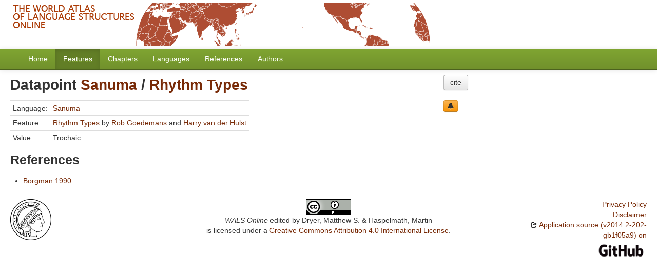

--- FILE ---
content_type: text/javascript; charset=UTF-8
request_url: https://wals.info/_js
body_size: 6521
content:
CLLD.base_url = "https://wals.info";
CLLD.query_params = {};
CLLD.routes["__files/"] = "files/*subpath";
CLLD.routes["__clld-static/"] = "clld-static/*subpath";
CLLD.routes["__static/"] = "static/*subpath";
CLLD.routes["_js"] = "/_js";
CLLD.routes["_js_alt"] = "/_js.{ext}";
CLLD.routes["_raise"] = "/_raise";
CLLD.routes["_raise_alt"] = "/_raise.{ext}";
CLLD.routes["_ping"] = "/_ping";
CLLD.routes["_ping_alt"] = "/_ping.{ext}";
CLLD.routes["robots"] = "/robots.txt";
CLLD.routes["robots_alt"] = "/robots.txt.{ext}";
CLLD.routes["sitemapindex"] = "/sitemap.xml";
CLLD.routes["sitemapindex_alt"] = "/sitemap.xml.{ext}";
CLLD.routes["sitemap"] = "/sitemap.{rsc}.{n}.xml";
CLLD.routes["sitemap_alt"] = "/sitemap.{rsc}.{n}.xml.{ext}";
CLLD.routes["resourcemap"] = "/resourcemap.json";
CLLD.routes["select_combination"] = "/_select_combination";
CLLD.routes["select_combination_alt"] = "/_select_combination.{ext}";
CLLD.routes["unapi"] = "/unapi";
CLLD.routes["unapi_alt"] = "/unapi.{ext}";
CLLD.routes["olac"] = "/languoid/oai";
CLLD.routes["olac_alt"] = "/languoid/oai.{ext}";
CLLD.routes["dataset"] = "/";
CLLD.routes["dataset_alt"] = "/void.{ext}";
CLLD.routes["contribution"] = "/chapter/{id}";
CLLD.routes["contribution_alt"] = "/chapter/{id}.{ext}";
CLLD.routes["contributions"] = "/chapter";
CLLD.routes["contributions_alt"] = "/chapter.{ext}";
CLLD.routes["parameter"] = "/feature/{id}";
CLLD.routes["parameter_alt"] = "/feature/{id}.{ext}";
CLLD.routes["parameters"] = "/feature";
CLLD.routes["parameters_alt"] = "/feature.{ext}";
CLLD.routes["language"] = "/languoid/lect/wals_code_{id}";
CLLD.routes["language_alt"] = "/languoid/lect/wals_code_{id}.{ext}";
CLLD.routes["languages"] = "/languoid";
CLLD.routes["languages_alt"] = "/languoid.{ext}";
CLLD.routes["contributor"] = "/author/{id}";
CLLD.routes["contributor_alt"] = "/author/{id}.{ext}";
CLLD.routes["contributors"] = "/author";
CLLD.routes["contributors_alt"] = "/author.{ext}";
CLLD.routes["source"] = "/refdb/record/{id}";
CLLD.routes["source_alt"] = "/refdb/record/{id}.{ext}";
CLLD.routes["sources"] = "/refdb";
CLLD.routes["sources_alt"] = "/refdb.{ext}";
CLLD.routes["sentence"] = "/example/{id}";
CLLD.routes["sentence_alt"] = "/example/{id}.{ext}";
CLLD.routes["sentences"] = "/example";
CLLD.routes["sentences_alt"] = "/example.{ext}";
CLLD.routes["valueset"] = "/valuesets/{id}";
CLLD.routes["valueset_alt"] = "/valuesets/{id}.{ext}";
CLLD.routes["valuesets"] = "/valuesets";
CLLD.routes["valuesets_alt"] = "/valuesets.{ext}";
CLLD.routes["value"] = "/values/{id}";
CLLD.routes["value_alt"] = "/values/{id}.{ext}";
CLLD.routes["values"] = "/values";
CLLD.routes["values_alt"] = "/values.{ext}";
CLLD.routes["unitparameter"] = "/unitparameters/{id}";
CLLD.routes["unitparameter_alt"] = "/unitparameters/{id}.{ext}";
CLLD.routes["unitparameters"] = "/unitparameters";
CLLD.routes["unitparameters_alt"] = "/unitparameters.{ext}";
CLLD.routes["unit"] = "/units/{id}";
CLLD.routes["unit_alt"] = "/units/{id}.{ext}";
CLLD.routes["units"] = "/units";
CLLD.routes["units_alt"] = "/units.{ext}";
CLLD.routes["unitvalue"] = "/unitvalues/{id}";
CLLD.routes["unitvalue_alt"] = "/unitvalues/{id}.{ext}";
CLLD.routes["unitvalues"] = "/unitvalues";
CLLD.routes["unitvalues_alt"] = "/unitvalues.{ext}";
CLLD.routes["combination"] = "/combinations/{id}";
CLLD.routes["combination_alt"] = "/combinations/{id}.{ext}";
CLLD.routes["credits"] = "/about/credits";
CLLD.routes["credits_alt"] = "/about/credits.{ext}";
CLLD.routes["legal"] = "/about/legal";
CLLD.routes["legal_alt"] = "/about/legal.{ext}";
CLLD.routes["download"] = "/download";
CLLD.routes["download_alt"] = "/download.{ext}";
CLLD.routes["contact"] = "/contact";
CLLD.routes["contact_alt"] = "/contact.{ext}";
CLLD.routes["__clldmpg-static/"] = "clldmpg-static/*subpath";
CLLD.routes["google-site-verification"] = "googlebbc8f4da1abdc58b.html";
CLLD.routes["family"] = "/languoid/family/{id}";
CLLD.routes["family_alt"] = "/languoid/family/{id}.{ext}";
CLLD.routes["familys"] = "/languoid/family";
CLLD.routes["familys_alt"] = "/languoid/family.{ext}";
CLLD.routes["genus"] = "/languoid/genus/{id}";
CLLD.routes["genus_alt"] = "/languoid/genus/{id}.{ext}";
CLLD.routes["genuss"] = "/genuss";
CLLD.routes["genuss_alt"] = "/genuss.{ext}";
CLLD.routes["country"] = "/country/{id}";
CLLD.routes["country_alt"] = "/country/{id}.{ext}";
CLLD.routes["sample_alt"] = "/languoid/samples/{count}.{ext}";
CLLD.routes["sample"] = "/languoid/samples/{count}";
CLLD.routes["feature_info"] = "/feature-info/{id}";
CLLD.routes["genealogy"] = "/languoid/genealogy";
CLLD.routes["88ab4c88-6b63-41fe-92eb-c5bf8053cce8"] = "/index";
CLLD.routes["c36da330-7b26-4e56-8ebd-87190accf2ea"] = "/.{ext}";
CLLD.routes["fb34e63f-9dfa-459a-83c8-95656bbb4554"] = "/example/{fid}/all";
CLLD.routes["d22a6056-ff10-484e-ab58-ae2aa0b56466"] = "/example/all/wals_code_{lid}";
CLLD.routes["bd0e48c0-c53f-45f2-8ef8-783518e11c87"] = "/changes";
CLLD.routes["datapoint"] = "/datapoint/{fid}/wals_code_{lid}";
CLLD.routes["combined"] = "/feature/combined/{id1}/{id2}";
CLLD.routes["7711fd72-aff9-4fe9-9682-199bf2f2f822"] = "/feature/description/{id}";
CLLD.routes["39df90bd-faf5-4fa5-9c31-eafd56e3aca6"] = "/languoid/by_geography";
CLLD.routes["5aafdfeb-7a02-4570-88a0-3371abf38a62"] = "/wals-2011-{fid}";
CLLD.routes["7bacc535-8c40-47f3-8daa-e4bd02bd12d4"] = "/languoid/lect";
CLLD.routes["1c9f56bf-96d6-4a6c-9478-fb551aca8185"] = "/languoid/family";
CLLD.routes["e2002bfe-7abf-49cc-b48a-c7042bcef98b"] = "/languoid/genus";
CLLD.routes["fbc9637f-15e3-4fce-953b-2b4a7fe98bd3"] = "/supplement/1";
CLLD.routes["2fbdad9c-44ea-40c8-9c2d-ad71089a3bc9"] = "/supplement/3";
CLLD.routes["e8cf69a3-afc7-4758-ab7a-a7b018df482f"] = "/supplement/5";
CLLD.routes["64b87554-2304-4705-ae5e-3f7cea4cce1c"] = "/supplement/6";
CLLD.routes["b082c083-6775-4972-90e5-170e7a0c378a"] = "/supplement/7";
CLLD.routes["04b4e50e-f29a-4291-ae2f-31d174df0a22"] = "/supplement/8";
CLLD.routes["87865b4f-6c7d-4260-9119-4ce1dd0938ae"] = "/supplement/9";
CLLD.routes["dd47d071-424a-4783-b50b-5b602a74a5b1"] = "/refdb/";
CLLD.routes["661a9833-2ec5-4159-9941-cf0401af462d"] = "/refdb/record";
CLLD.routes["5f254117-9ebd-4125-8616-7b64ca973ec7"] = "/refdb/record/";
CLLD.routes["bcfb5555-157b-45eb-b361-cb7caa992d96"] = "/refdb/search";
CLLD.routes["a6281f0a-83e3-468a-9eff-ec02c8762ad4"] = "/languoid/osd.{ext}";
CLLD.routes["ebd5d882-bf20-4a43-9993-0f693f2742c9"] = "/experimental/{id}";
CLLD.routes["olac.source"] = "/refdb_oai";
CLLD.routes["languoids"] = "/languoids";